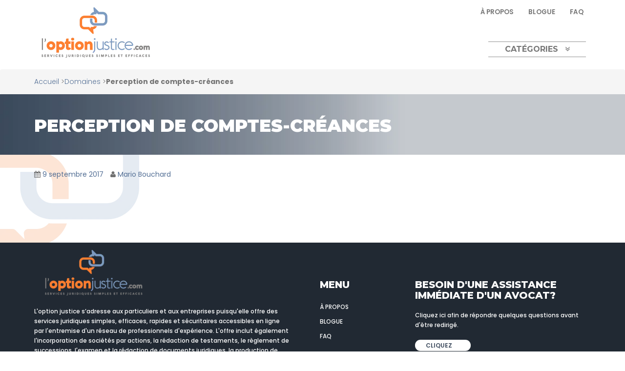

--- FILE ---
content_type: text/html; charset=UTF-8
request_url: https://www.loptionjustice.com/domaines/immobilier/perception-de-comptes-creances/
body_size: 10599
content:
<!DOCTYPE html><html lang="fr-FR"><head><meta charset="UTF-8" /><meta http-equiv="X-UA-Compatible" content="IE=edge"><meta name='viewport' content='width=device-width, initial-scale=1.0, maximum-scale=1.0, user-scalable=0' /><link rel="pingback" href="https://www.loptionjustice.com/xmlrpc.php" /><link rel="apple-touch-icon" sizes="180x180" href="https://www.loptionjustice.com/wp-content/themes/devicom_theme/images/favicons/apple-touch-icon.png"><link rel="icon" type="image/png" sizes="16x16" href="https://www.loptionjustice.com/wp-content/themes/devicom_theme/images/favicons/favicon-16x16.png"><link rel="manifest" href="https://www.loptionjustice.com/wp-content/themes/devicom_theme/images/favicons/manifest.json"><link rel="mask-icon" href="https://www.loptionjustice.com/wp-content/themes/devicom_theme/images/favicons/safari-pinned-tab.svg" color="#5bbad5"><meta name="theme-color" content="#ffffff"><meta name='robots' content='index, follow, max-image-preview:large, max-snippet:-1, max-video-preview:-1' /><style>img:is([sizes="auto" i], [sizes^="auto," i]) { contain-intrinsic-size: 3000px 1500px }</style> <script>window.HTGA4 = {"debug":false,"cookie_notice_enabled":null,"cookie_notice_cookie_key":"htga4_","cookie_notice_duration_type":null,"cookie_notice_duration_value":null,"cookie_notice_overlay_enabled":null,"should_auto_consent":true,"one_year_seconds":31536000};</script> <title>Perception de comptes-créances - Option Justice</title><link rel="canonical" href="https://www.loptionjustice.com/domaines/immobilier/perception-de-comptes-creances/" /><meta property="og:locale" content="fr_FR" /><meta property="og:type" content="article" /><meta property="og:title" content="Perception de comptes-créances - Option Justice" /><meta property="og:url" content="https://www.loptionjustice.com/domaines/immobilier/perception-de-comptes-creances/" /><meta property="og:site_name" content="Option Justice" /><meta property="article:modified_time" content="2017-10-02T14:03:52+00:00" /><meta name="twitter:card" content="summary_large_image" /> <script type="application/ld+json" class="yoast-schema-graph">{"@context":"https://schema.org","@graph":[{"@type":"WebPage","@id":"https://www.loptionjustice.com/domaines/immobilier/perception-de-comptes-creances/","url":"https://www.loptionjustice.com/domaines/immobilier/perception-de-comptes-creances/","name":"Perception de comptes-créances - Option Justice","isPartOf":{"@id":"https://www.loptionjustice.com/#website"},"datePublished":"2017-09-09T11:08:50+00:00","dateModified":"2017-10-02T14:03:52+00:00","breadcrumb":{"@id":"https://www.loptionjustice.com/domaines/immobilier/perception-de-comptes-creances/#breadcrumb"},"inLanguage":"fr-FR","potentialAction":[{"@type":"ReadAction","target":["https://www.loptionjustice.com/domaines/immobilier/perception-de-comptes-creances/"]}]},{"@type":"BreadcrumbList","@id":"https://www.loptionjustice.com/domaines/immobilier/perception-de-comptes-creances/#breadcrumb","itemListElement":[{"@type":"ListItem","position":1,"name":"Home","item":"https://www.loptionjustice.com/"},{"@type":"ListItem","position":2,"name":"Domaines","item":"https://www.loptionjustice.com/domaines/"},{"@type":"ListItem","position":3,"name":"IMMOBILIER &#038; DROIT DE LA CONSTRUCTION","item":"https://www.loptionjustice.com/domaines/immobilier/"},{"@type":"ListItem","position":4,"name":"Perception de comptes-créances"}]},{"@type":"WebSite","@id":"https://www.loptionjustice.com/#website","url":"https://www.loptionjustice.com/","name":"Option Justice","description":"Option Justice","publisher":{"@id":"https://www.loptionjustice.com/#organization"},"potentialAction":[{"@type":"SearchAction","target":{"@type":"EntryPoint","urlTemplate":"https://www.loptionjustice.com/?s={search_term_string}"},"query-input":{"@type":"PropertyValueSpecification","valueRequired":true,"valueName":"search_term_string"}}],"inLanguage":"fr-FR"},{"@type":"Organization","@id":"https://www.loptionjustice.com/#organization","name":"Option Justice","url":"https://www.loptionjustice.com/","logo":{"@type":"ImageObject","inLanguage":"fr-FR","@id":"https://www.loptionjustice.com/#/schema/logo/image/","url":"https://www.loptionjustice.com/wp-content/uploads/2017/07/logo.png","contentUrl":"https://www.loptionjustice.com/wp-content/uploads/2017/07/logo.png","width":236,"height":114,"caption":"Option Justice"},"image":{"@id":"https://www.loptionjustice.com/#/schema/logo/image/"}}]}</script> <link rel="alternate" type="application/rss+xml" title="Option Justice &raquo; Flux" href="https://www.loptionjustice.com/feed/" /> <script type="text/javascript">/*  */
window._wpemojiSettings = {"baseUrl":"https:\/\/s.w.org\/images\/core\/emoji\/16.0.1\/72x72\/","ext":".png","svgUrl":"https:\/\/s.w.org\/images\/core\/emoji\/16.0.1\/svg\/","svgExt":".svg","source":{"concatemoji":"https:\/\/www.loptionjustice.com\/wp-includes\/js\/wp-emoji-release.min.js?ver=6.8.3"}};
/*! This file is auto-generated */
!function(s,n){var o,i,e;function c(e){try{var t={supportTests:e,timestamp:(new Date).valueOf()};sessionStorage.setItem(o,JSON.stringify(t))}catch(e){}}function p(e,t,n){e.clearRect(0,0,e.canvas.width,e.canvas.height),e.fillText(t,0,0);var t=new Uint32Array(e.getImageData(0,0,e.canvas.width,e.canvas.height).data),a=(e.clearRect(0,0,e.canvas.width,e.canvas.height),e.fillText(n,0,0),new Uint32Array(e.getImageData(0,0,e.canvas.width,e.canvas.height).data));return t.every(function(e,t){return e===a[t]})}function u(e,t){e.clearRect(0,0,e.canvas.width,e.canvas.height),e.fillText(t,0,0);for(var n=e.getImageData(16,16,1,1),a=0;a<n.data.length;a++)if(0!==n.data[a])return!1;return!0}function f(e,t,n,a){switch(t){case"flag":return n(e,"\ud83c\udff3\ufe0f\u200d\u26a7\ufe0f","\ud83c\udff3\ufe0f\u200b\u26a7\ufe0f")?!1:!n(e,"\ud83c\udde8\ud83c\uddf6","\ud83c\udde8\u200b\ud83c\uddf6")&&!n(e,"\ud83c\udff4\udb40\udc67\udb40\udc62\udb40\udc65\udb40\udc6e\udb40\udc67\udb40\udc7f","\ud83c\udff4\u200b\udb40\udc67\u200b\udb40\udc62\u200b\udb40\udc65\u200b\udb40\udc6e\u200b\udb40\udc67\u200b\udb40\udc7f");case"emoji":return!a(e,"\ud83e\udedf")}return!1}function g(e,t,n,a){var r="undefined"!=typeof WorkerGlobalScope&&self instanceof WorkerGlobalScope?new OffscreenCanvas(300,150):s.createElement("canvas"),o=r.getContext("2d",{willReadFrequently:!0}),i=(o.textBaseline="top",o.font="600 32px Arial",{});return e.forEach(function(e){i[e]=t(o,e,n,a)}),i}function t(e){var t=s.createElement("script");t.src=e,t.defer=!0,s.head.appendChild(t)}"undefined"!=typeof Promise&&(o="wpEmojiSettingsSupports",i=["flag","emoji"],n.supports={everything:!0,everythingExceptFlag:!0},e=new Promise(function(e){s.addEventListener("DOMContentLoaded",e,{once:!0})}),new Promise(function(t){var n=function(){try{var e=JSON.parse(sessionStorage.getItem(o));if("object"==typeof e&&"number"==typeof e.timestamp&&(new Date).valueOf()<e.timestamp+604800&&"object"==typeof e.supportTests)return e.supportTests}catch(e){}return null}();if(!n){if("undefined"!=typeof Worker&&"undefined"!=typeof OffscreenCanvas&&"undefined"!=typeof URL&&URL.createObjectURL&&"undefined"!=typeof Blob)try{var e="postMessage("+g.toString()+"("+[JSON.stringify(i),f.toString(),p.toString(),u.toString()].join(",")+"));",a=new Blob([e],{type:"text/javascript"}),r=new Worker(URL.createObjectURL(a),{name:"wpTestEmojiSupports"});return void(r.onmessage=function(e){c(n=e.data),r.terminate(),t(n)})}catch(e){}c(n=g(i,f,p,u))}t(n)}).then(function(e){for(var t in e)n.supports[t]=e[t],n.supports.everything=n.supports.everything&&n.supports[t],"flag"!==t&&(n.supports.everythingExceptFlag=n.supports.everythingExceptFlag&&n.supports[t]);n.supports.everythingExceptFlag=n.supports.everythingExceptFlag&&!n.supports.flag,n.DOMReady=!1,n.readyCallback=function(){n.DOMReady=!0}}).then(function(){return e}).then(function(){var e;n.supports.everything||(n.readyCallback(),(e=n.source||{}).concatemoji?t(e.concatemoji):e.wpemoji&&e.twemoji&&(t(e.twemoji),t(e.wpemoji)))}))}((window,document),window._wpemojiSettings);
/*  */</script> <link rel='stylesheet' id='devicom-style-css' href='https://www.loptionjustice.com/wp-content/themes/devicom_theme/css/styles.css?ver=6.8.3' type='text/css' media='all' /><link rel='stylesheet' id='main-style-css' href='https://www.loptionjustice.com/wp-content/themes/theme_optionjustice/css/styles.css?ver=6.8.3' type='text/css' media='all' /><style id='wp-emoji-styles-inline-css' type='text/css'>img.wp-smiley, img.emoji {
		display: inline !important;
		border: none !important;
		box-shadow: none !important;
		height: 1em !important;
		width: 1em !important;
		margin: 0 0.07em !important;
		vertical-align: -0.1em !important;
		background: none !important;
		padding: 0 !important;
	}</style><link rel='stylesheet' id='wp-block-library-css' href='https://www.loptionjustice.com/wp-includes/css/dist/block-library/style.min.css?ver=6.8.3' type='text/css' media='all' /><style id='classic-theme-styles-inline-css' type='text/css'>/*! This file is auto-generated */
.wp-block-button__link{color:#fff;background-color:#32373c;border-radius:9999px;box-shadow:none;text-decoration:none;padding:calc(.667em + 2px) calc(1.333em + 2px);font-size:1.125em}.wp-block-file__button{background:#32373c;color:#fff;text-decoration:none}</style><style id='global-styles-inline-css' type='text/css'>:root{--wp--preset--aspect-ratio--square: 1;--wp--preset--aspect-ratio--4-3: 4/3;--wp--preset--aspect-ratio--3-4: 3/4;--wp--preset--aspect-ratio--3-2: 3/2;--wp--preset--aspect-ratio--2-3: 2/3;--wp--preset--aspect-ratio--16-9: 16/9;--wp--preset--aspect-ratio--9-16: 9/16;--wp--preset--color--black: #000000;--wp--preset--color--cyan-bluish-gray: #abb8c3;--wp--preset--color--white: #ffffff;--wp--preset--color--pale-pink: #f78da7;--wp--preset--color--vivid-red: #cf2e2e;--wp--preset--color--luminous-vivid-orange: #ff6900;--wp--preset--color--luminous-vivid-amber: #fcb900;--wp--preset--color--light-green-cyan: #7bdcb5;--wp--preset--color--vivid-green-cyan: #00d084;--wp--preset--color--pale-cyan-blue: #8ed1fc;--wp--preset--color--vivid-cyan-blue: #0693e3;--wp--preset--color--vivid-purple: #9b51e0;--wp--preset--gradient--vivid-cyan-blue-to-vivid-purple: linear-gradient(135deg,rgba(6,147,227,1) 0%,rgb(155,81,224) 100%);--wp--preset--gradient--light-green-cyan-to-vivid-green-cyan: linear-gradient(135deg,rgb(122,220,180) 0%,rgb(0,208,130) 100%);--wp--preset--gradient--luminous-vivid-amber-to-luminous-vivid-orange: linear-gradient(135deg,rgba(252,185,0,1) 0%,rgba(255,105,0,1) 100%);--wp--preset--gradient--luminous-vivid-orange-to-vivid-red: linear-gradient(135deg,rgba(255,105,0,1) 0%,rgb(207,46,46) 100%);--wp--preset--gradient--very-light-gray-to-cyan-bluish-gray: linear-gradient(135deg,rgb(238,238,238) 0%,rgb(169,184,195) 100%);--wp--preset--gradient--cool-to-warm-spectrum: linear-gradient(135deg,rgb(74,234,220) 0%,rgb(151,120,209) 20%,rgb(207,42,186) 40%,rgb(238,44,130) 60%,rgb(251,105,98) 80%,rgb(254,248,76) 100%);--wp--preset--gradient--blush-light-purple: linear-gradient(135deg,rgb(255,206,236) 0%,rgb(152,150,240) 100%);--wp--preset--gradient--blush-bordeaux: linear-gradient(135deg,rgb(254,205,165) 0%,rgb(254,45,45) 50%,rgb(107,0,62) 100%);--wp--preset--gradient--luminous-dusk: linear-gradient(135deg,rgb(255,203,112) 0%,rgb(199,81,192) 50%,rgb(65,88,208) 100%);--wp--preset--gradient--pale-ocean: linear-gradient(135deg,rgb(255,245,203) 0%,rgb(182,227,212) 50%,rgb(51,167,181) 100%);--wp--preset--gradient--electric-grass: linear-gradient(135deg,rgb(202,248,128) 0%,rgb(113,206,126) 100%);--wp--preset--gradient--midnight: linear-gradient(135deg,rgb(2,3,129) 0%,rgb(40,116,252) 100%);--wp--preset--font-size--small: 13px;--wp--preset--font-size--medium: 20px;--wp--preset--font-size--large: 36px;--wp--preset--font-size--x-large: 42px;--wp--preset--spacing--20: 0.44rem;--wp--preset--spacing--30: 0.67rem;--wp--preset--spacing--40: 1rem;--wp--preset--spacing--50: 1.5rem;--wp--preset--spacing--60: 2.25rem;--wp--preset--spacing--70: 3.38rem;--wp--preset--spacing--80: 5.06rem;--wp--preset--shadow--natural: 6px 6px 9px rgba(0, 0, 0, 0.2);--wp--preset--shadow--deep: 12px 12px 50px rgba(0, 0, 0, 0.4);--wp--preset--shadow--sharp: 6px 6px 0px rgba(0, 0, 0, 0.2);--wp--preset--shadow--outlined: 6px 6px 0px -3px rgba(255, 255, 255, 1), 6px 6px rgba(0, 0, 0, 1);--wp--preset--shadow--crisp: 6px 6px 0px rgba(0, 0, 0, 1);}:where(.is-layout-flex){gap: 0.5em;}:where(.is-layout-grid){gap: 0.5em;}body .is-layout-flex{display: flex;}.is-layout-flex{flex-wrap: wrap;align-items: center;}.is-layout-flex > :is(*, div){margin: 0;}body .is-layout-grid{display: grid;}.is-layout-grid > :is(*, div){margin: 0;}:where(.wp-block-columns.is-layout-flex){gap: 2em;}:where(.wp-block-columns.is-layout-grid){gap: 2em;}:where(.wp-block-post-template.is-layout-flex){gap: 1.25em;}:where(.wp-block-post-template.is-layout-grid){gap: 1.25em;}.has-black-color{color: var(--wp--preset--color--black) !important;}.has-cyan-bluish-gray-color{color: var(--wp--preset--color--cyan-bluish-gray) !important;}.has-white-color{color: var(--wp--preset--color--white) !important;}.has-pale-pink-color{color: var(--wp--preset--color--pale-pink) !important;}.has-vivid-red-color{color: var(--wp--preset--color--vivid-red) !important;}.has-luminous-vivid-orange-color{color: var(--wp--preset--color--luminous-vivid-orange) !important;}.has-luminous-vivid-amber-color{color: var(--wp--preset--color--luminous-vivid-amber) !important;}.has-light-green-cyan-color{color: var(--wp--preset--color--light-green-cyan) !important;}.has-vivid-green-cyan-color{color: var(--wp--preset--color--vivid-green-cyan) !important;}.has-pale-cyan-blue-color{color: var(--wp--preset--color--pale-cyan-blue) !important;}.has-vivid-cyan-blue-color{color: var(--wp--preset--color--vivid-cyan-blue) !important;}.has-vivid-purple-color{color: var(--wp--preset--color--vivid-purple) !important;}.has-black-background-color{background-color: var(--wp--preset--color--black) !important;}.has-cyan-bluish-gray-background-color{background-color: var(--wp--preset--color--cyan-bluish-gray) !important;}.has-white-background-color{background-color: var(--wp--preset--color--white) !important;}.has-pale-pink-background-color{background-color: var(--wp--preset--color--pale-pink) !important;}.has-vivid-red-background-color{background-color: var(--wp--preset--color--vivid-red) !important;}.has-luminous-vivid-orange-background-color{background-color: var(--wp--preset--color--luminous-vivid-orange) !important;}.has-luminous-vivid-amber-background-color{background-color: var(--wp--preset--color--luminous-vivid-amber) !important;}.has-light-green-cyan-background-color{background-color: var(--wp--preset--color--light-green-cyan) !important;}.has-vivid-green-cyan-background-color{background-color: var(--wp--preset--color--vivid-green-cyan) !important;}.has-pale-cyan-blue-background-color{background-color: var(--wp--preset--color--pale-cyan-blue) !important;}.has-vivid-cyan-blue-background-color{background-color: var(--wp--preset--color--vivid-cyan-blue) !important;}.has-vivid-purple-background-color{background-color: var(--wp--preset--color--vivid-purple) !important;}.has-black-border-color{border-color: var(--wp--preset--color--black) !important;}.has-cyan-bluish-gray-border-color{border-color: var(--wp--preset--color--cyan-bluish-gray) !important;}.has-white-border-color{border-color: var(--wp--preset--color--white) !important;}.has-pale-pink-border-color{border-color: var(--wp--preset--color--pale-pink) !important;}.has-vivid-red-border-color{border-color: var(--wp--preset--color--vivid-red) !important;}.has-luminous-vivid-orange-border-color{border-color: var(--wp--preset--color--luminous-vivid-orange) !important;}.has-luminous-vivid-amber-border-color{border-color: var(--wp--preset--color--luminous-vivid-amber) !important;}.has-light-green-cyan-border-color{border-color: var(--wp--preset--color--light-green-cyan) !important;}.has-vivid-green-cyan-border-color{border-color: var(--wp--preset--color--vivid-green-cyan) !important;}.has-pale-cyan-blue-border-color{border-color: var(--wp--preset--color--pale-cyan-blue) !important;}.has-vivid-cyan-blue-border-color{border-color: var(--wp--preset--color--vivid-cyan-blue) !important;}.has-vivid-purple-border-color{border-color: var(--wp--preset--color--vivid-purple) !important;}.has-vivid-cyan-blue-to-vivid-purple-gradient-background{background: var(--wp--preset--gradient--vivid-cyan-blue-to-vivid-purple) !important;}.has-light-green-cyan-to-vivid-green-cyan-gradient-background{background: var(--wp--preset--gradient--light-green-cyan-to-vivid-green-cyan) !important;}.has-luminous-vivid-amber-to-luminous-vivid-orange-gradient-background{background: var(--wp--preset--gradient--luminous-vivid-amber-to-luminous-vivid-orange) !important;}.has-luminous-vivid-orange-to-vivid-red-gradient-background{background: var(--wp--preset--gradient--luminous-vivid-orange-to-vivid-red) !important;}.has-very-light-gray-to-cyan-bluish-gray-gradient-background{background: var(--wp--preset--gradient--very-light-gray-to-cyan-bluish-gray) !important;}.has-cool-to-warm-spectrum-gradient-background{background: var(--wp--preset--gradient--cool-to-warm-spectrum) !important;}.has-blush-light-purple-gradient-background{background: var(--wp--preset--gradient--blush-light-purple) !important;}.has-blush-bordeaux-gradient-background{background: var(--wp--preset--gradient--blush-bordeaux) !important;}.has-luminous-dusk-gradient-background{background: var(--wp--preset--gradient--luminous-dusk) !important;}.has-pale-ocean-gradient-background{background: var(--wp--preset--gradient--pale-ocean) !important;}.has-electric-grass-gradient-background{background: var(--wp--preset--gradient--electric-grass) !important;}.has-midnight-gradient-background{background: var(--wp--preset--gradient--midnight) !important;}.has-small-font-size{font-size: var(--wp--preset--font-size--small) !important;}.has-medium-font-size{font-size: var(--wp--preset--font-size--medium) !important;}.has-large-font-size{font-size: var(--wp--preset--font-size--large) !important;}.has-x-large-font-size{font-size: var(--wp--preset--font-size--x-large) !important;}
:where(.wp-block-post-template.is-layout-flex){gap: 1.25em;}:where(.wp-block-post-template.is-layout-grid){gap: 1.25em;}
:where(.wp-block-columns.is-layout-flex){gap: 2em;}:where(.wp-block-columns.is-layout-grid){gap: 2em;}
:root :where(.wp-block-pullquote){font-size: 1.5em;line-height: 1.6;}</style><link rel='stylesheet' id='fontawesome-css' href='http:////maxcdn.bootstrapcdn.com/font-awesome/4.3.0/css/font-awesome.min.css?ver=6.8.3' type='text/css' media='all' /><link rel='stylesheet' id='sib-front-css-css' href='https://www.loptionjustice.com/wp-content/plugins/mailin/css/mailin-front.css?ver=6.8.3' type='text/css' media='all' /> <script type="text/javascript" src="https://www.loptionjustice.com/wp-includes/js/jquery/jquery.min.js?ver=3.7.1" id="jquery-core-js"></script> <script type="text/javascript" src="https://www.loptionjustice.com/wp-includes/js/jquery/jquery-migrate.min.js?ver=3.4.1" id="jquery-migrate-js"></script> <script type="text/javascript" id="sib-front-js-js-extra">/*  */
var sibErrMsg = {"invalidMail":"Veuillez entrer une adresse e-mail valide.","requiredField":"Veuillez compl\u00e9ter les champs obligatoires.","invalidDateFormat":"Veuillez entrer une date valide.","invalidSMSFormat":"Veuillez entrer une num\u00e9ro de t\u00e9l\u00e9phone valide."};
var ajax_sib_front_object = {"ajax_url":"https:\/\/www.loptionjustice.com\/wp-admin\/admin-ajax.php","ajax_nonce":"9aed5f5694","flag_url":"https:\/\/www.loptionjustice.com\/wp-content\/plugins\/mailin\/img\/flags\/"};
/*  */</script> <script type="text/javascript" src="https://www.loptionjustice.com/wp-content/plugins/mailin/js/mailin-front.js?ver=1759436594" id="sib-front-js-js"></script> <link rel="https://api.w.org/" href="https://www.loptionjustice.com/wp-json/" /><link rel="EditURI" type="application/rsd+xml" title="RSD" href="https://www.loptionjustice.com/xmlrpc.php?rsd" /><meta name="generator" content="WordPress 6.8.3" /><link rel='shortlink' href='https://www.loptionjustice.com/?p=252' /><link rel="alternate" title="oEmbed (JSON)" type="application/json+oembed" href="https://www.loptionjustice.com/wp-json/oembed/1.0/embed?url=https%3A%2F%2Fwww.loptionjustice.com%2Fdomaines%2Fimmobilier%2Fperception-de-comptes-creances%2F" /><link rel="alternate" title="oEmbed (XML)" type="text/xml+oembed" href="https://www.loptionjustice.com/wp-json/oembed/1.0/embed?url=https%3A%2F%2Fwww.loptionjustice.com%2Fdomaines%2Fimmobilier%2Fperception-de-comptes-creances%2F&#038;format=xml" />  <script>window.dataLayer = window.dataLayer || [];
			function gtag() { dataLayer.push(arguments); }

			// Default: deny all tracking
			gtag('consent', 'default', {
				'ad_storage': 'denied',
				'analytics_storage': 'denied',
				'ad_user_data': 'denied',
				'ad_personalization': 'denied'
			});

			// Load gtag script early; update permissions after consent
			(function() {
				const script = document.createElement('script');
				script.async = true;
				script.src = `https://www.googletagmanager.com/gtag/js?id=G-C702RD6VDC`;
				document.head.appendChild(script);
			})();

			gtag('js', new Date());
			gtag('config', 'G-C702RD6VDC');</script>  <script async src="https://www.googletagmanager.com/gtag/js?id=UA-112092095-1"></script> <script>window.dataLayer = window.dataLayer || [];
    function gtag(){dataLayer.push(arguments);}
    gtag('js', new Date());

    gtag('config', 'UA-112092095-1');</script> </head><body><header><div class="container"><div class="navbar-wrapper"><nav class="navbar navbar-default"><div class="navbar-header"> <button type="button" class="navbar-toggle collapsed" data-toggle="collapse" data-target="#menu_principal" aria-expanded="false"> <span class="sr-only">Toggle navigation</span> <span class="icon-bar"></span> <span class="icon-bar"></span> <span class="icon-bar"></span> </button><div class="logo-header"> <a href="https://www.loptionjustice.com/" class="navbar-brand" rel="home" itemprop="url"><img width="236" height="114" src="https://www.loptionjustice.com/wp-content/uploads/2017/07/logo.png" class="custom-logo" alt="" decoding="async" /></a></div></div><div id="menu_principal" class="collapse navbar-collapse"><ul id="menu-menu-principal" class="nav navbar-nav navbar-right"><li id="menu-item-19" class="menu-item menu-item-type-post_type menu-item-object-page menu-item-19"><a href="https://www.loptionjustice.com/a-propos/">À propos</a></li><li id="menu-item-18" class="menu-item menu-item-type-post_type menu-item-object-page current_page_parent menu-item-18"><a href="https://www.loptionjustice.com/blogue/">Blogue</a></li><li id="menu-item-17" class="menu-item menu-item-type-post_type menu-item-object-page menu-item-17"><a href="https://www.loptionjustice.com/faq/">FAQ</a></li></ul></div><div class="collapse navbar-collapse" id="navbar-collapse-1"><ul class="nav navbar-nav navbar-right"><li> <a href="?page=home" class="categories_domaine">Catégories<i class="fa fa-angle-double-right" aria-hidden="true"></i></a><ul class="submenu categoriesmenu"><li><form action="https://www.loptionjustice.com/" method="post"> <input type="hidden" name="domain" value="separation_divorce_droit_familial"> <input id="url_commencer" type="submit" value="SÉPARATION &#038; DIVORCE / DROIT FAMILIAL" /></form></li><li><form action="https://www.loptionjustice.com/" method="post"> <input type="hidden" name="domain" value="droit_criminel_et_constat_d_infraction"> <input id="url_commencer" type="submit" value="DROIT CRIMINEL &#038; CONSTAT D&rsquo;INFRACTION" /></form></li><li><form action="https://www.loptionjustice.com/" method="post"> <input type="hidden" name="domain" value="entreprise_et_affaires"> <input id="url_commencer" type="submit" value="ENTREPRISE &#038; AFFAIRES" /></form></li><li><form action="https://www.loptionjustice.com/" method="post"> <input type="hidden" name="domain" value="travail"> <input id="url_commencer" type="submit" value="TRAVAIL" /></form></li><li><form action="https://www.loptionjustice.com/" method="post"> <input type="hidden" name="domain" value="deces_et_testament"> <input id="url_commencer" type="submit" value="DÉCÈS &#038; TESTAMENT" /></form></li><li><form action="https://www.loptionjustice.com/" method="post"> <input type="hidden" name="domain" value="trouble_de_voisinage"> <input id="url_commencer" type="submit" value="TROUBLE DE VOISINAGE" /></form></li><li><form action="https://www.loptionjustice.com/" method="post"> <input type="hidden" name="domain" value="immobilier_et_droit_de_la_construction"> <input id="url_commencer" type="submit" value="IMMOBILIER &#038; DROIT DE LA CONSTRUCTION" /></form></li><li><form action="https://www.loptionjustice.com/" method="post"> <input type="hidden" name="domain" value="administratif_cnesst_saaq_chomage_ivac_permis"> <input id="url_commencer" type="submit" value="ADMINISTRATIF-CNESST, SAAQ, CHÔMAGE, IVAC, PERMIS&#8230;" /></form></li><li><form action="https://www.loptionjustice.com/" method="post"> <input type="hidden" name="domain" value="civil"> <input id="url_commencer" type="submit" value="CIVIL" /></form></li><li><form action="https://www.loptionjustice.com/" method="post"> <input type="hidden" name="domain" value="assurance"> <input id="url_commencer" type="submit" value="Assurance" /></form></li><li><form action="https://www.loptionjustice.com/" method="post"> <input type="hidden" name="domain" value="obligations_et_contrats"> <input id="url_commencer" type="submit" value="Obligations &#038; contrats" /></form></li><li><form action="https://www.loptionjustice.com/" method="post"> <input type="hidden" name="domain" value="perception_de_comptes"> <input id="url_commencer" type="submit" value="Perception de comptes" /></form></li><li><form action="https://www.loptionjustice.com/" method="post"> <input type="hidden" name="domain" value="service_d_aide_a_la_preparation_d_un_dossier_aux_petites_creances"> <input id="url_commencer" type="submit" value="Service d&rsquo;aide à la préparation d&rsquo;un dossier aux petites créances" /></form></li><li><form action="https://www.loptionjustice.com/" method="post"> <input type="hidden" name="domain" value="recours_collectif"> <input id="url_commencer" type="submit" value="Recours collectif" /></form></li></ul></li></ul></div></nav></div></div></header><div id="primary" class="content-area"><main id="main" class="site-main" role="main"><section class="breadcrumb"><div class="container"><div class="row"><div class="col-md-12"><ul id="breadcrumbs" class="breadcrumbs"><li class="item-home"><a class="bread-link bread-home" href="https://www.loptionjustice.com" title="Accueil">Accueil</a></li><li class="separator separator-home"> &gt;</li><li class="item-cat item-custom-post-type-domaines"><a class="bread-cat bread-custom-post-type-domaines" href="https://www.loptionjustice.com/domaines/" title="Domaines">Domaines</a></li><li class="separator"> &gt;</li><li class="item-current item-252"><strong class="bread-current bread-252" title="Perception de comptes-créances">Perception de comptes-créances</strong></li></ul></div></div></div></section><section class="title"><div class="container"><div class="row"><div class="col-md-12"><h1 class="entry-title ">Perception de comptes-créances</h1></div></div></div></section><section class="page"><div class="container"><div class="row"><div class="col-md-12"><div class="post-inner-content"><article id="post-252" class="post-252 domaines type-domaines status-publish hentry"><div class="post-inner-content"><div class="entry-meta"> <span class="posted-on"><i class="fa fa-calendar"></i> <a href="https://www.loptionjustice.com/domaines/immobilier/perception-de-comptes-creances/" rel="bookmark"><time class="entry-date published" datetime="2017-09-09T07:08:50-04:00">9 septembre 2017</time><time class="updated" datetime="2017-10-02T10:03:52-04:00">2 octobre 2017</time></a></span><span class="byline"> <i class="fa fa-user"></i> <span class="author vcard"><a class="url fn n" href="https://www.loptionjustice.com/author/mario/">Mario Bouchard</a></span></span></div><div class="entry-content"></div><footer class="entry-meta"></footer></div></article></div></div></div></div></div></section></main><footer><div class="container"><div class="row"><div class="col-md-6"><div class="logo"> <a href="https://www.loptionjustice.com/" class="navbar-brand" rel="home" itemprop="url"><img width="236" height="114" src="https://www.loptionjustice.com/wp-content/uploads/2017/07/logo.png" class="custom-logo" alt="" decoding="async" loading="lazy" /></a></div><p class="footer-col1">L'option justice s’adresse aux particuliers et aux entreprises puisqu'elle offre des services juridiques simples, efficaces, rapides et sécuritaires accessibles en ligne par l'entremise d'un réseau de professionnels d'expérience. L'offre inclut également l'incorporation de sociétés par actions, la rédaction de testaments, le règlement de successions, l'examen et la rédaction de documents juridiques, la production de déclarations fiscales (impôts) et des services comptabilité.
Copyright © 2023</p></div><div class="col-md-2 col-sm-4"><div class="menu"><h3>Menu</h3><div class="collapse navbar-collapse navbar-ex1-collapse"><ul id="menu-menu-principal-1" class="nav navbar-nav"><li class="menu-item menu-item-type-post_type menu-item-object-page menu-item-19"><a title="À propos" href="https://www.loptionjustice.com/a-propos/">À propos</a></li><li class="menu-item menu-item-type-post_type menu-item-object-page current_page_parent menu-item-18"><a title="Blogue" href="https://www.loptionjustice.com/blogue/">Blogue</a></li><li class="menu-item menu-item-type-post_type menu-item-object-page menu-item-17"><a title="FAQ" href="https://www.loptionjustice.com/faq/">FAQ</a></li></ul></div></div></div><div class="col-md-4 col-sm-4"><div class="assistance"><h3>Besoin d'une assistance immédiate d'un avocat?</h3><p>Cliquez ici afin de répondre quelques questions avant d'être redirigé.</p> <a href="https://www.loptionjustice.com/" class="bouton-footer">Cliquez ici</a><br /><div class="collapse navbar-collapse navbar-ex1-collapse"><ul id="menu-social" class="nav navbar-nav"><li id="menu-item-101" class="menu-item menu-item-type-custom menu-item-object-custom menu-item-101"><a title="Facebook" href="http://www.facebook.com">Facebook</a></li><li id="menu-item-102" class="menu-item menu-item-type-custom menu-item-object-custom menu-item-102"><a title="Twitter" href="http://www.twitter.com">Twitter</a></li><li id="menu-item-103" class="menu-item menu-item-type-custom menu-item-object-custom menu-item-103"><a title="Youtube" href="http://www.youtube.com">Youtube</a></li><li id="menu-item-104" class="menu-item menu-item-type-custom menu-item-object-custom menu-item-104"><a title="Linkedin" href="http://www.linkedin.com">Linkedin</a></li></ul></div></div></div></div></div></footer> <script type="text/javascript">jQuery( document ).ready( function( $ ){
      if ( $( window ).width() >= 767 ){
        $( '.navbar-nav > li.menu-item > a' ).click( function(){
            if( $( this ).attr('target') !== '_blank' ){
                window.location = $( this ).attr( 'href' );
            }else{
                var win = window.open($( this ).attr( 'href' ), '_blank');
                win.focus();
            }
        });
      }
    });</script> <script type="speculationrules">{"prefetch":[{"source":"document","where":{"and":[{"href_matches":"\/*"},{"not":{"href_matches":["\/wp-*.php","\/wp-admin\/*","\/wp-content\/uploads\/*","\/wp-content\/*","\/wp-content\/plugins\/*","\/wp-content\/themes\/theme_optionjustice\/*","\/wp-content\/themes\/devicom_theme\/*","\/*\\?(.+)"]}},{"not":{"selector_matches":"a[rel~=\"nofollow\"]"}},{"not":{"selector_matches":".no-prefetch, .no-prefetch a"}}]},"eagerness":"conservative"}]}</script> <script>const DEBUG = window.HTGA4 && window.HTGA4.debug;
			
			window.htga4_update_consent = function(consent) {
				gtag('consent', 'update', {
					'ad_storage': consent === 'yes' ? 'granted' : 'denied',
					'analytics_storage': consent === 'yes' ? 'granted' : 'denied',
					'ad_user_data': consent === 'yes' ? 'granted' : 'denied',
					'ad_personalization': consent === 'yes' ? 'granted' : 'denied'
				});
			};

			// Helper function to get cookie value
			function getCookie(name) {
				const value = `; ${document.cookie}`;
				const parts = value.split(`; ${name}=`);
				if (parts.length === 2) return parts.pop().split(';').shift();
				return null;
			}

			function log(...args) {
				if (DEBUG) console.log(...args);
			}

			function initConsentFlow() {
				log("Starting consent flow");

				// Check if HTGA4 config is available
				if (typeof window.HTGA4 === 'undefined') {
					log("HTGA4 config not available");
					return;
				}

				// If user should get automatic consent (notice disabled or non-EU user with EU-only setting)
				if (window.HTGA4.should_auto_consent) {
					log("Auto consent granted → always track");
					if (typeof window.htga4_update_consent === 'function') {
						window.htga4_update_consent('yes');
					}
					return;
				}

				// Check if user has already given consent
				const storedConsent = getCookie(window.HTGA4.cookie_notice_cookie_key);
				if (storedConsent === 'yes' || storedConsent === 'no') {
					log("Using stored consent:", storedConsent);
					if (typeof window.htga4_update_consent === 'function') {
						window.htga4_update_consent(storedConsent);
					}
				} else {
					log("No stored consent found");
					// Cookie notice will handle showing the consent request
					// PHP side determines if notice should be shown based on region/settings
				}
			}

			initConsentFlow();</script> <script type="text/javascript" src="https://www.loptionjustice.com/wp-content/themes/devicom_theme/js/scripts.min.js" id="devicom-script-js"></script> <script type="text/javascript" src="https://www.loptionjustice.com/wp-content/themes/theme_optionjustice/js/scripts.min.js" id="main-script-js"></script> </body></html>

--- FILE ---
content_type: text/css
request_url: https://www.loptionjustice.com/wp-content/themes/theme_optionjustice/css/styles.css?ver=6.8.3
body_size: 4132
content:
@import url("https://fonts.googleapis.com/css?family=Montserrat:300,400,500,600,700,800,900|Poppins:100,200,300,400,500,600,700,800,900");body{font-family:"Poppins",sans-serif;color:#717171}body.is-loading *,body.is-loading *:after,body.is-loading *:before{-moz-transition:none !important;-webkit-transition:none !important;-o-transition:none !important;transition:none !important;-moz-animation:none !important;-webkit-animation:none !important;-o-animation:none !important;animation:none !important}a{-webkit-transition:all 0.5s;-o-transition:all 0.5s;-moz-transition:all 0.5s;transition:all 0.5s}a,a:hover,a:focus,a:active,a.active{color:#526e94;outline:none;text-decoration:none}h1,h2,h3,h4,h5,h6{font-family:"Montserrat",sans-serif}.btn:hover,.btn:active,.btn:focus{-webkit-transition:all 0.5s;-o-transition:all 0.5s;-moz-transition:all 0.5s;transition:all 0.5s}body .container{overflow:visible}.container{overflow:hidden}.navbar{min-height:123px !important}.slider{background:no-repeat right;-moz-background-size:cover;background-size:cover;padding-bottom:50px}.slider h1{color:#fff;font-weight:900;text-transform:uppercase}.slider h2{margin-top:50px;color:#ff7e2e;font-weight:900;text-transform:uppercase}.slider p{color:#fff;font-size:11pt;line-height:20pt;margin-top:20px;margin-bottom:20px}.slider a{color:#3d4b5e;font-weight:600;font-size:10pt;text-transform:uppercase;background-color:#fff;padding:11px 30px;margin-bottom:40px;-webkit-border-radius:35px;-moz-border-radius:35px;border-radius:35px;display:block;width:33%;margin-top:27px;text-align:center}.slider a:hover{background:#ff7e2e;color:#fff}.domaine_description{display:none}.apropos img{margin-top:14px;float:right}.apropos h2{text-transform:uppercase;text-align:center;font-weight:900;margin-top:40px;color:#212933}.apropos p,.apropos li{font-size:12pt;font-weight:300;color:#717171}.apropos p{margin-top:14px}.apropos ul{list-style-type:none;list-style-image:url("../images/bullet.png");padding:0px 15px;margin-bottom:40px}.apropos ul li{line-height:20pt}.droits{background:#edf0f3 url("../images/bulles.png") left bottom no-repeat;padding-bottom:70px}.droits .container-droit{background-color:#fff;padding:20px 20px 30px 20px;position:relative}.droits .container-droit a.btn-droit,.droits .container-droit input.btn-droit{color:#fff;font-weight:600;font-size:10pt;text-transform:uppercase;background-color:#3d4b5e;padding:10px 20px;margin-bottom:40px;-webkit-border-radius:35px;-moz-border-radius:35px;border-radius:35px;text-align:center;display:block;width:29%;margin:auto;margin-top:27px;border:none}.droits .container-droit a.btn-droit:hover,.droits .container-droit input.btn-droit:hover{background:#ff7e2e;color:#fff}.droits .container-droit .triangle{width:0px;height:0;border-style:solid;border-width:0 30px 30px 0;position:absolute;top:-20px;left:814px;border-color:transparent #3d4b5e transparent transparent}.droits .container-droit h4{color:#ff7e2e;font-weight:600;text-transform:uppercase;font-size:10pt;margin:0px 0px 10px 0px}.droits .container-droit h3{color:#212933;font-weight:600;margin:0 0 30px}.droits .container-droit p{font-size:12pt;font-weight:300;color:#717171;line-height:20pt}.droits .container-droit p img{margin-bottom:30px}.droits .bottom{margin-top:90px}.droits .boite1{width:100%;-webkit-border-radius:10px 10px 10px 10px;-moz-border-radius:10px 10px 10px 10px;border-radius:10px 10px 10px 10px;padding:3px 20px;text-align:center;height:195px;background:#3d4b5e url("../images/icone2.png") bottom right 5% no-repeat}.droits .boite1 h5{color:#fff;font-weight:600;margin-top:-15px;margin-bottom:40px}.droits .boite1 h5:after{content:url("../images/lignes.png");position:absolute;top:80px;right:111px}.droits .boite1 .numberCircle{-webkit-border-radius:50%;-moz-border-radius:50%;border-radius:50%;behavior:url(PIE.htc);width:70px;height:70px;padding:14px;background:#3d4b5e;border:3px solid #fff;font:32px "Montserrat",sans-serif;color:#fff;text-align:center;font-weight:900;position:relative;bottom:35px;left:66px}.droits .boite1 p{margin-top:5px;color:#fff;font-size:8pt;font-weight:300;line-height:13pt}.droits .boite2{width:100%;-webkit-border-radius:10px 10px 10px 10px;-moz-border-radius:10px 10px 10px 10px;border-radius:10px 10px 10px 10px;padding:3px 20px;text-align:center;height:195px;background:#212933 url("../images/icone1.png") bottom right 5% no-repeat}.droits .boite2 h5{color:#fff;font-weight:600;margin-top:-15px;margin-bottom:40px}.droits .boite2 h5:after{content:url("../images/lignes.png");position:absolute;top:95px;right:111px}.droits .boite2 .numberCircle{-webkit-border-radius:50%;-moz-border-radius:50%;font:32px "Montserrat",sans-serif;border-radius:50%;behavior:url(PIE.htc);width:70px;height:70px;padding:14px;background:#212933;border:3px solid #fff;color:#fff;text-align:center;font-size:32px;font-weight:900;position:relative;bottom:35px;left:66px}.droits .boite2 p{margin-top:5px;color:#fff;font-size:8pt;font-weight:300;line-height:13pt}.droits .boite3{width:100%;-webkit-border-radius:10px 10px 10px 10px;-moz-border-radius:10px 10px 10px 10px;border-radius:10px 10px 10px 10px;padding:3px 20px;text-align:center;height:195px;background:#526e94 url("../images/icone3.png") bottom right 5% no-repeat}.droits .boite3 h5{color:#fff;font-weight:600;margin-top:-15px;margin-bottom:40px}.droits .boite3 h5:after{content:url("../images/lignes.png");position:absolute;top:80px;right:111px}.droits .boite3 .numberCircle{-webkit-border-radius:50%;-moz-border-radius:50%;font:32px "Montserrat",sans-serif;border-radius:50%;behavior:url(PIE.htc);width:70px;height:70px;padding:14px;background:#526e94;border:3px solid #fff;color:#fff;text-align:center;font-size:32px;font-weight:900;position:relative;bottom:35px;left:66px}.droits .boite3 p{margin-top:5px;color:#fff;font-size:8pt;font-weight:300;line-height:13pt}.droits h2{text-transform:uppercase;font-weight:900;margin-bottom:30px;margin-top:50px;color:#212933}.droits h3.categorie-titre{border-bottom:1px solid #717171;text-transform:uppercase;font-size:12pt;padding-bottom:10px;margin-bottom:20px;font-weight:500}.droits h3.categorie-titre:after{display:block;content:"";width:70px;height:2px;position:absolute;left:49px;top:46px;background:#212933;-moz-transform:translateX(-50%);-ms-transform:translateX(-50%);-webkit-transform:translateX(-50%);-o-transform:translateX(-50%);transform:translateX(-50%)}.droits ul{list-style-type:none;padding:0px;margin-bottom:40px}.droits ul li{line-height:20pt;border-bottom:1px solid #717171;font-size:10pt;padding:6px 0px}.droits ul li:last-child{border-bottom:0px}.droits ul li ul.domaine-menu li a{font-weight:300;padding-left:10px;display:inline-block}.droits ul li ul.domaine-menu li ul li a{text-transform:none;padding-left:20px;font-size:10pt;opacity:0.8}.droits ul li a{color:#717171;font-weight:600;font-size:9.5pt;text-transform:uppercase}.droits ul li a:focus{color:#ff7e2e}.droits ul li a:hover{color:#ff7e2e}.fonctionnement{padding-bottom:40px}.fonctionnement .boite1{width:100%;-webkit-border-radius:10px 10px 10px 10px;-moz-border-radius:10px 10px 10px 10px;border-radius:10px 10px 10px 10px;padding:3px 20px;text-align:center;height:268px;background:#3d4b5e url("../images/icone2.png") bottom right 5% no-repeat}.fonctionnement .boite1 h5{color:#fff;font-weight:600;margin-top:-15px;margin-bottom:40px;font-size:16pt}.fonctionnement .boite1 h5:after{content:url("../images/lignes.png");position:absolute;top:75px;right:170px}.fonctionnement .boite1 .numberCircle{-webkit-border-radius:50%;-moz-border-radius:50%;border-radius:50%;behavior:url(PIE.htc);width:70px;height:70px;padding:14px;background:#3d4b5e;border:3px solid #fff;color:#fff;text-align:center;font:32px "Montserrat",sans-serif;font-weight:900;position:relative;bottom:35px;left:125px}.fonctionnement .boite1 p{margin-top:5px;color:#fff;font-size:11pt;font-weight:300;line-height:17pt}.fonctionnement .boite2{width:100%;-webkit-border-radius:10px 10px 10px 10px;-moz-border-radius:10px 10px 10px 10px;border-radius:10px 10px 10px 10px;padding:3px 20px;text-align:center;height:268px;background:#212933 url("../images/icone1.png") bottom right 5% no-repeat}.fonctionnement .boite2 h5{color:#fff;font-weight:600;margin-top:-15px;margin-bottom:40px;font-size:16pt}.fonctionnement .boite2 h5:after{content:url("../images/lignes.png");position:absolute;top:95px;right:170px}.fonctionnement .boite2 .numberCircle{-webkit-border-radius:50%;-moz-border-radius:50%;border-radius:50%;behavior:url(PIE.htc);width:70px;height:70px;padding:14px;background:#212933;border:3px solid #fff;color:#fff;text-align:center;font:32px "Montserrat",sans-serif;font-weight:900;position:relative;bottom:35px;left:125px}.fonctionnement .boite2 p{margin-top:5px;color:#fff;font-size:11pt;font-weight:300;line-height:17pt}.fonctionnement .boite3{width:100%;-webkit-border-radius:10px 10px 10px 10px;-moz-border-radius:10px 10px 10px 10px;border-radius:10px 10px 10px 10px;padding:3px 20px;text-align:center;height:268px;background:#526e94 url("../images/icone3.png") bottom right 5% no-repeat}.fonctionnement .boite3 h5{color:#fff;font-weight:600;margin-top:-15px;margin-bottom:40px;font-size:16pt}.fonctionnement .boite3 h5:after{content:url("../images/lignes.png");position:absolute;top:75px;right:170px}.fonctionnement .boite3 .numberCircle{-webkit-border-radius:50%;-moz-border-radius:50%;border-radius:50%;behavior:url(PIE.htc);width:70px;height:70px;padding:14px;background:#526e94;border:3px solid #fff;color:#fff;text-align:center;font:32px "Montserrat",sans-serif;font-size:32px;font-weight:900;position:relative;bottom:35px;left:125px}.fonctionnement .boite3 p{margin-top:5px;color:#fff;font-size:11pt;font-weight:300;line-height:17pt}.fonctionnement a.btn-fonctionnement{color:#fff;font-weight:600;font-size:10pt;text-transform:uppercase;background-color:#3d4b5e;padding:10px 20px;margin-bottom:40px;-webkit-border-radius:35px;-moz-border-radius:35px;border-radius:35px;text-align:center;display:block;width:22%;margin:auto;margin-top:50px}.fonctionnement a.btn-fonctionnement:hover{background:#ff7e2e;color:#fff}.fonctionnement h1{text-align:center;text-transform:uppercase;margin:50px 0px 55px 0px;font-weight:900;color:#717171}.no-float{clear:both}.blogue{padding-top:40px;padding-bottom:50px;background:#edf0f3}.blogue h3{font-weight:900;color:#212933;font-size:20pt}.blogue .read-all{color:#212933;float:right;font-size:11pt;font-weight:600;padding-top:32px;text-transform:uppercase;width:153px}.blogue .readmore{color:#212933;float:right;font-size:10pt;font-style:italic;font-weight:600;margin-top:10px}.blogue .readmore:hover{color:#ff7e2e}.blogue .image-news{width:50%;float:left}.blogue .image-news img{display:block;width:95%;height:auto}.blogue .text-big{width:50%;float:right}.blogue .current-news{margin-top:20px;padding:20px;background-color:#fff}.blogue .current-news .triangle{width:0px;height:0;border-style:solid;border-width:0 30px 30px 0;position:absolute;top:20px;right:14px;border-color:transparent #3d4b5e transparent transparent}.blogue .current-news h4{color:#ff7e2e;font-weight:600;text-transform:uppercase;font-size:10pt;margin:0px 0px 10px 0px}.blogue .current-news h3{color:#212933;font-weight:600;margin:0 0 20px}.blogue .current-news p{font-size:12pt;font-weight:300;color:#717171;line-height:20pt}.post-inner-content article img{width:100%;height:auto}.post-inner-content .entry-meta{margin-top:10px}.archives-news{margin-top:20px}.archives-news article{padding:32px;background-color:#fff;position:relative}.archives-news article:nth-child(2){margin:20px 0px}.archives-news article .triangle{width:0px;height:0;border-style:solid;border-width:0 30px 30px 0;position:absolute;top:0;right:0;border-color:transparent #3d4b5e transparent transparent}.archives-news article h4{color:#ff7e2e;font-weight:600;text-transform:uppercase;font-size:8pt;margin:0px 0px 10px 0px}.archives-news article h3{color:#212933;font-weight:600;margin:0px;font-size:14pt}.archives-news article p{font-size:12pt;font-weight:500;color:#717171;margin-top:30px;margin-bottom:60px;line-height:20pt}section.video{padding:86px 0px 89px 0px}section.video div.video{width:100%;display:block}section.video div.video iframe{width:100%;height:249px}section.video div.infos-video{width:90%}section.video h4{color:#ff7e2e;font-weight:900;text-transform:uppercase;font-size:13pt;margin:0px 0px 10px 0px}section.video h3{font-weight:900;color:#212933;font-size:20pt;text-transform:uppercase;margin:0px}section.video p{font-size:10pt;font-weight:400;color:#717171;margin-top:20px;line-height:20pt}footer{background-color:#212933}footer h3{text-transform:uppercase;color:#fff;font-weight:800;margin-bottom:20px;font-size:15pt;margin-top:75px}footer div.logo{display:block;height:96px}footer div.logo img{margin-left:-27px}footer p{font-size:9pt;font-weight:500;color:#fff;margin-top:20px;line-height:15pt}footer ul{list-style-type:none;padding:0px}footer ul li a{color:#fff;font-weight:500;font-size:9pt;text-transform:uppercase;line-height:30px}footer a.bouton-footer{color:#3d4b5e;font-weight:600;font-size:9pt;text-transform:uppercase;background-color:#fff;padding:10px 30px;-webkit-border-radius:35px;-moz-border-radius:35px;border-radius:35px;padding:7px 22px;display:block;width:114px;height:23px;margin-top:20px}footer div.icones{margin-top:35px}footer div.icones .fa-facebook,footer div.icones .fa-twitter,footer div.icones .fa-youtube,footer div.icones .fa-linkedin{color:#fff;padding:10px}@media screen and (max-width: 767px){.droits .container-droit .triangle{display:none}.droits .container-droit p img{width:100%;height:auto}footer .navbar-collapse{display:block}.footer-col1{padding:0 !important;text-align:center}footer h3{margin-top:50px !important}.comments-area input,.comments-area textarea,.comments-area input.submit{width:100% !important}.navbar-brand{float:none;display:block;text-align:center}footer div.logo a.navbar-brand img{float:none;margin:0 auto !important}}@media screen and (max-width: 991px){footer div.logo a{width:100%}footer div.logo a img{margin:auto}}@media screen and (max-width: 1200px) and (min-width: 992px){.slider a{width:41%}.fonctionnement .boite1 h5:after{top:72px;right:136px}.fonctionnement .boite1 .numberCircle{left:93px}.fonctionnement .boite2 h5:after{top:90px;right:136px}.fonctionnement .boite2 .numberCircle{left:93px}.fonctionnement .boite3 h5:after{top:72px;right:136px}.fonctionnement .boite3 .numberCircle{left:93px}.fonctionnement a.btn-fonctionnement{font-size:9pt}.droits .container-droit a.btn-droit,.droits .container-droit input.btn-droit{font-size:8pt}.droits .container-droit .triangle{width:0px;height:0;border-style:solid;border-width:0 30px 30px 0;position:absolute;top:-21px;left:662px;border-color:transparent #3d4b5e transparent transparent}.droits .boite1{height:215px}.droits .boite1 .numberCircle{left:41px}.droits .boite1 h5{margin-bottom:24px}.droits .boite1 h5:after{top:73px;right:84px}.droits .boite2{height:215px}.droits .boite2 .numberCircle{left:41px}.droits .boite2 h5{margin-bottom:24px}.droits .boite2 h5:after{top:86px;right:84px}.droits .boite3{height:215px}.droits .boite3 .numberCircle{left:41px}.droits .boite3 h5{margin-bottom:24px}.droits .boite3 h5:after{top:86px;right:84px}}@media screen and (max-width: 991px) and (min-width: 768px){.slider a{width:41%}.apropos img{float:none}.apropos p{line-height:20pt}.droits .container-droit a.btn-droit,.droits .container-droit input.btn-droit{font-size:8pt}.droits .container-droit .triangle{width:0px;height:0;border-style:solid;border-width:0 30px 30px 0;position:absolute;bottom:451px;left:790px;border-color:transparent #3d4b5e transparent transparent}.droits .boite1{height:215px}.droits .boite1 .numberCircle{left:269px}.droits .boite1 h5{font-weight:600;margin-top:-15px;margin-bottom:40px;font-size:13pt}.droits .boite1 h5:after{top:75px;right:314px}.droits .boite1 p{margin-top:5px;color:#fff;font-size:10pt;font-weight:300;line-height:17pt}.droits .boite2{height:215px;margin-top:50px}.droits .boite2 .numberCircle{left:269px}.droits .boite2 h5{font-weight:600;margin-top:-15px;margin-bottom:40px;font-size:13pt}.droits .boite2 h5:after{top:75px;right:314px}.droits .boite2 p{margin-top:5px;color:#fff;font-size:10pt;font-weight:300;line-height:17pt}.droits .boite3{height:215px;margin-top:50px}.droits .boite3 .numberCircle{left:269px}.droits .boite3 h5{font-weight:600;margin-top:-15px;margin-bottom:40px;font-size:13pt}.droits .boite3 h5:after{top:75px;right:314px}.droits .boite3 p{margin-top:5px;color:#fff;font-size:10pt;font-weight:300;line-height:17pt}.fonctionnement .boite1{height:215px}.fonctionnement .boite1 .numberCircle{left:301px}.fonctionnement .boite1 h5:after{top:75px;right:350px}.fonctionnement .boite2{height:215px;margin-top:50px}.fonctionnement .boite2 .numberCircle{left:301px}.fonctionnement .boite2 h5:after{top:75px;right:350px}.fonctionnement .boite3{height:215px;margin-top:50px}.fonctionnement .boite3 .numberCircle{left:301px}.fonctionnement .boite3 h5:after{top:75px;right:350px}.fonctionnement a.btn-fonctionnement{font-size:9pt;width:29%}.blogue .read-all{padding-top:0px}.blogue .current-news .triangle{top:0px;right:15px}section.video div.video{width:77%;margin:none}.archives-news article .triangle{top:0px}.droits h3.categorie-titre:after{bottom:370px}footer div.logo a{width:100%}footer div.logo a img{margin:auto}}@media screen and (max-width: 767px) and (min-width: 630px){.slider a{width:44%}.apropos img{float:none}.apropos p{line-height:20pt}header{height:126px}.droits h3.categorie-titre:after{bottom:370px}.droits .container-droit a.btn-droit,.droits .container-droit input.btn-droit{font-size:8pt;width:45%}.droits .container-droit .triangle{width:0px;height:0;border-style:solid;border-width:0 30px 30px 0;position:absolute;bottom:451px;left:790px;border-color:transparent #3d4b5e transparent transparent}.droits .boite1{height:215px}.droits .boite1 .numberCircle{left:44%;bottom:20%}.droits .boite1 h5{font-weight:600;margin-top:-15px;margin-bottom:40px;font-size:13pt}.droits .boite1 h5:after{top:35%;right:46%}.droits .boite1 p{margin-top:5px;color:#fff;font-size:10pt;font-weight:300;line-height:17pt}.droits .boite2{height:215px;margin-top:50px}.droits .boite2 .numberCircle{left:44%;bottom:20%}.droits .boite2 h5{font-weight:600;margin-top:-15px;margin-bottom:40px;font-size:13pt}.droits .boite2 h5:after{top:35%;right:46%}.droits .boite2 p{margin-top:5px;color:#fff;font-size:10pt;font-weight:300;line-height:17pt}.droits .boite3{height:215px;margin-top:50px}.droits .boite3 .numberCircle{left:44%;bottom:20%}.droits .boite3 h5{font-weight:600;margin-top:-15px;margin-bottom:40px;font-size:13pt}.droits .boite3 h5:after{top:35%;right:46%}.droits .boite3 p{margin-top:5px;color:#fff;font-size:10pt;font-weight:300;line-height:17pt}.fonctionnement .boite1{height:215px}.fonctionnement .boite1 .numberCircle{left:45%;bottom:20%}.fonctionnement .boite1 h5:after{top:35%;right:46%}.fonctionnement .boite2{height:215px;margin-top:50px}.fonctionnement .boite2 .numberCircle{left:45%;bottom:20%}.fonctionnement .boite2 h5:after{top:35%;right:46%}.fonctionnement .boite3{height:215px;margin-top:50px}.fonctionnement .boite3 .numberCircle{left:45%;bottom:20%}.fonctionnement .boite3 h5:after{top:35%;right:46%}.fonctionnement a.btn-fonctionnement{font-size:9pt;width:30%}.blogue .text-big{width:100%}.blogue .image-news{width:100%}.blogue .image-news img{width:100%}.blogue .read-all{padding-top:0px}.blogue .current-news h4{margin:22px 0px 10px 0px}.blogue .current-news .triangle{top:0px;right:15px}.blogue .archives-news article .triangle{top:0px}section.video div.infos-video{width:100%;padding-left:0px}section.video div.video{width:100%;margin:auto}section.video div.video iframe{width:100%;height:249px}footer div.logo a{width:100%}footer div.logo a img{margin:auto}footer{text-align:center}footer div.logo{display:block;height:96px;margin-bottom:40px}footer div.logo a.navbar-brand{width:100%}footer div.logo a.navbar-brand img{margin:auto}footer a.bouton-footer{margin:auto}footer div.icones{margin-top:35px}footer div.icones .fa-facebook,footer div.icones .fa-twitter,footer div.icones .fa-youtube,footer div.icones .fa-linkedin{color:#fff;padding:10px}}@media screen and (max-width: 629px) and (min-width: 590px){footer{text-align:center}footer div.logo{display:block;height:96px;margin-bottom:40px}footer div.logo a.navbar-brand{width:100%}footer div.logo a.navbar-brand img{margin:auto}footer a.bouton-footer{margin:auto}footer div.icones{margin-top:35px}footer div.icones .fa-facebook,footer div.icones .fa-twitter,footer div.icones .fa-youtube,footer div.icones .fa-linkedin{color:#fff;padding:10px}.slider a{width:50%}.apropos img{float:none}.apropos p{line-height:20pt}header{height:126px}.droits h3.categorie-titre:after{bottom:370px}.droits .container-droit a.btn-droit,.droits .container-droit input.btn-droit{font-size:8pt;width:40%}.droits .container-droit .triangle{width:0px;height:0;border-style:solid;border-width:0 30px 30px 0;position:absolute;bottom:451px;left:790px;border-color:transparent #3d4b5e transparent transparent}.droits .boite1{height:215px}.droits .boite1 .numberCircle{left:44%;bottom:20%}.droits .boite1 h5{font-weight:600;margin-top:-15px;margin-bottom:40px;font-size:13pt}.droits .boite1 h5:after{top:35%;right:46%}.droits .boite1 p{margin-top:5px;color:#fff;font-size:10pt;font-weight:300;line-height:17pt}.droits .boite2{height:215px;margin-top:50px}.droits .boite2 .numberCircle{left:44%;bottom:20%}.droits .boite2 h5{font-weight:600;margin-top:-15px;margin-bottom:40px;font-size:13pt}.droits .boite2 h5:after{top:35%;right:46%}.droits .boite2 p{margin-top:5px;color:#fff;font-size:10pt;font-weight:300;line-height:17pt}.droits .boite3{height:215px;margin-top:50px}.droits .boite3 .numberCircle{left:44%;bottom:20%}.droits .boite3 h5{font-weight:600;margin-top:-15px;margin-bottom:40px;font-size:13pt}.droits .boite3 h5:after{top:35%;right:46%}.droits .boite3 p{margin-top:5px;color:#fff;font-size:10pt;font-weight:300;line-height:17pt}.fonctionnement .boite1{height:215px}.fonctionnement .boite1 .numberCircle{left:41%;bottom:20%}.fonctionnement .boite1 h5:after{top:35%;right:46%}.fonctionnement .boite2{height:215px;margin-top:50px}.fonctionnement .boite2 .numberCircle{left:41%;bottom:20%}.fonctionnement .boite2 h5:after{top:35%;right:46%}.fonctionnement .boite3{height:215px;margin-top:50px}.fonctionnement .boite3 .numberCircle{left:41%;bottom:20%}.fonctionnement .boite3 h5:after{top:35%;right:46%}.fonctionnement a.btn-fonctionnement{font-size:9pt;width:40%}.blogue .text-big{width:100%}.blogue .image-news{width:100%}.blogue .image-news img{width:100%}.blogue .read-all{padding-top:0px}.blogue .current-news h4{margin:22px 0px 10px 0px}.blogue .current-news .triangle{top:0px;right:15px}.blogue .archives-news article .triangle{top:0px}section.video div.infos-video{width:100%;padding-left:0px}section.video div.video{width:100%;margin:auto}section.video div.video iframe{width:100%;height:249px}footer{text-align:center}footer div.logo{display:block;height:96px;margin-bottom:40px}footer div.logo img{margin-left:49px}footer a.bouton-footer{margin:auto}footer div.icones{margin-top:35px}footer div.icones .fa-facebook,footer div.icones .fa-twitter,footer div.icones .fa-youtube,footer div.icones .fa-linkedin{color:#fff;padding:10px}}@media screen and (max-width: 589px) and (min-width: 460px){footer{text-align:center}footer div.logo{display:block;height:96px;margin-bottom:40px}footer div.logo a.navbar-brand{width:100%}footer div.logo a.navbar-brand img{margin:auto}footer a.bouton-footer{margin:auto}footer div.icones{margin-top:35px}footer div.icones .fa-facebook,footer div.icones .fa-twitter,footer div.icones .fa-youtube,footer div.icones .fa-linkedin{color:#fff;padding:10px}.slider a{width:65%}.apropos img{float:none}.apropos p{line-height:20pt}header{height:126px}.droits h3.categorie-titre:after{bottom:370px}.droits .container-droit a.btn-droi,.droits .container-droit input.btn-droit{font-size:8pt;width:75%}.droits .container-droit .triangle{width:0px;height:0;border-style:solid;border-width:0 30px 30px 0;position:absolute;bottom:451px;left:790px;border-color:transparent #3d4b5e transparent transparent}.droits .boite1{height:215px}.droits .boite1 .numberCircle{left:41%;bottom:20%}.droits .boite1 h5:after{top:35%;right:42%}.droits .boite1 p{margin-top:5px;color:#fff;font-size:10pt;font-weight:300;line-height:17pt}.droits .boite2{height:215px;margin-top:50px}.droits .boite2 .numberCircle{left:41%;bottom:20%}.droits .boite2 h5:after{top:35%;right:42%}.droits .boite2 p{margin-top:5px;color:#fff;font-size:10pt;font-weight:300;line-height:17pt}.droits .boite3{height:215px;margin-top:50px}.droits .boite3 .numberCircle{left:41%;bottom:20%}.droits .boite3 h5:after{top:35%;right:42%}.droits .boite3 p{margin-top:5px;color:#fff;font-size:10pt;font-weight:300;line-height:17pt}.fonctionnement .boite1{height:215px}.fonctionnement .boite1 .numberCircle{left:41%;bottom:20%}.fonctionnement .boite1 h5:after{top:35%;right:45%}.fonctionnement .boite2{height:215px;margin-top:50px}.fonctionnement .boite2 .numberCircle{left:41%;bottom:20%}.fonctionnement .boite2 h5:after{top:35%;right:45%}.fonctionnement .boite3{height:215px;margin-top:50px}.fonctionnement .boite3 .numberCircle{left:41%;bottom:20%}.fonctionnement .boite3 h5:after{top:35%;right:45%}.fonctionnement a.btn-fonctionnement{font-size:9pt;width:45%}.blogue .text-big{width:100%}.blogue .image-news{width:100%}.blogue .image-news img{width:100%}.blogue .read-all{padding-top:0px}.blogue .current-news h4{margin:22px 0px 10px 0px}.blogue .current-news .triangle{top:0px;right:15px}.blogue .archives-news article .triangle{top:0px}section.video div.infos-video{width:100%;padding-left:0px}section.video div.video{width:100%;margin:auto}section.video div.video iframe{width:100%;height:249px}footer{text-align:center}footer div.logo{display:block;height:96px;margin-bottom:40px}footer div.logo img{margin-left:49px}footer a.bouton-footer{margin:auto}footer div.icones{margin-top:35px}footer div.icones .fa-facebook,footer div.icones .fa-twitter,footer div.icones .fa-youtube,footer div.icones .fa-linkedin{color:#fff;padding:10px}}@media screen and (max-width: 459px) and (min-width: 370px){footer{text-align:center}footer div.logo{display:block;height:96px;margin-bottom:40px}footer div.logo a.navbar-brand{width:100%}footer div.logo a.navbar-brand img{margin:auto}footer a.bouton-footer{margin:auto}footer div.icones{margin-top:35px}footer div.icones .fa-facebook,footer div.icones .fa-twitter,footer div.icones .fa-youtube,footer div.icones .fa-linkedin{color:#fff;padding:10px}.slider a{width:85%}.apropos img{float:none}.apropos p{line-height:20pt}header{height:90px}.navbar-toggle{width:14%;margin-top:26px}.logo-header{width:60%}header{height:126px}.droits h3.categorie-titre:after{top:25px}.droits .container-droit a.btn-droit,.droits .container-droit input.btn-droit{font-size:8pt;width:75%}.droits .container-droit .triangle{width:0px;height:0;border-style:solid;border-width:0 30px 30px 0;position:absolute;bottom:451px;left:790px;border-color:transparent #3d4b5e transparent transparent}.droits .boite1{height:247px}.droits .boite1 .numberCircle{left:38%;bottom:20%}.droits .boite1 h5:after{top:31%;right:43%}.droits .boite1 p{margin-top:5px;color:#fff;font-size:10pt;font-weight:300;line-height:17pt}.droits .boite2{height:247px;margin-top:50px}.droits .boite2 .numberCircle{left:38%;bottom:20%}.droits .boite2 h5:after{top:31%;right:43%}.droits .boite2 p{margin-top:5px;color:#fff;font-size:10pt;font-weight:300;line-height:17pt}.droits .boite3{height:247px;margin-top:50px}.droits .boite3 .numberCircle{left:38%;bottom:20%}.droits .boite3 h5:after{top:31%;right:43%}.droits .boite3 p{margin-top:5px;color:#fff;font-size:10pt;font-weight:300;line-height:17pt}.fonctionnement .boite1{height:215px}.fonctionnement .boite1 .numberCircle{left:41%;bottom:20%}.fonctionnement .boite1 h5:after{top:41%;right:42%}.fonctionnement .boite2{height:215px;margin-top:50px}.fonctionnement .boite2 .numberCircle{left:41%;bottom:20%}.fonctionnement .boite2 h5:after{top:41%;right:42%}.fonctionnement .boite3{height:215px;margin-top:50px}.fonctionnement .boite3 .numberCircle{left:41%;bottom:20%}.fonctionnement .boite3 h5:after{top:41%;right:42%}.fonctionnement a.btn-fonctionnement{font-size:9pt;width:75%}.blogue .text-big{width:100%}.blogue .image-news{width:100%}.blogue .image-news img{width:100%}.blogue .read-all{padding-top:0px}.blogue .current-news h4{margin:22px 0px 10px 0px}.blogue .current-news .triangle{top:0px;right:15px}.blogue .archives-news article .triangle{top:0px}section.video div.infos-video{width:100%;padding-left:0px}section.video div.video{width:100%;margin:auto}section.video div.video iframe{width:100%;height:249px}footer{text-align:center}footer div.logo{display:block;height:96px;margin-bottom:40px}footer div.logo img{margin-left:49px}footer a.bouton-footer{margin:auto}footer div.icones{margin-top:35px}footer div.icones .fa-facebook,footer div.icones .fa-twitter,footer div.icones .fa-youtube,footer div.icones .fa-linkedin{color:#fff;padding:10px}}@media screen and (max-width: 369px) and (min-width: 320px){.slider a{width:85%}.apropos img{float:none}.apropos p{line-height:20pt}header{height:123px}.navbar-toggle{width:14%;margin-top:26px}.logo-header{width:60%}.droits h3.categorie-titre:after{bottom:370px}.droits .container-droit a.btn-droit,.droits .container-droit input.btn-droit{font-size:8pt;width:95%}.droits .container-droit .triangle{width:0px;height:0;border-style:solid;border-width:0 30px 30px 0;position:absolute;bottom:451px;left:790px;border-color:transparent #3d4b5e transparent transparent}.droits .boite1{height:247px}.droits .boite1 .numberCircle{left:35%;bottom:20%}.droits .boite1 h5:after{top:30%;right:39%}.droits .boite1 p{margin-top:5px;color:#fff;font-size:10pt;font-weight:300;line-height:17pt}.droits .boite2{height:247px;margin-top:50px}.droits .boite2 .numberCircle{left:35%;bottom:20%}.droits .boite2 h5:after{top:35%;right:39%}.droits .boite2 p{margin-top:5px;color:#fff;font-size:10pt;font-weight:300;line-height:17pt}.droits .boite3{height:247px;margin-top:50px}.droits .boite3 .numberCircle{left:35%;bottom:20%}.droits .boite3 h5:after{top:30%;right:39%}.droits .boite3 p{margin-top:5px;color:#fff;font-size:10pt;font-weight:300;line-height:17pt}.fonctionnement .boite1{height:215px}.fonctionnement .boite1 .numberCircle{left:41%;bottom:20%}.fonctionnement .boite1 h5:after{top:33%;right:40%}.fonctionnement .boite2{height:215px;margin-top:50px}.fonctionnement .boite2 .numberCircle{left:41%;bottom:20%}.fonctionnement .boite2 h5:after{top:41%;right:42%}.fonctionnement .boite3{height:215px;margin-top:50px}.fonctionnement .boite3 .numberCircle{left:41%;bottom:20%}.fonctionnement .boite3 h5:after{top:33%;right:42%}.fonctionnement a.btn-fonctionnement{font-size:9pt;width:95%}.blogue .text-big{width:100%}.blogue .image-news{width:100%}.blogue .image-news img{width:100%}.blogue .read-all{padding-top:0px}.blogue .current-news h4{margin:22px 0px 10px 0px}.blogue .current-news .triangle{top:0px;right:15px}.blogue .archives-news article .triangle{top:0px}section.video div.infos-video{width:100%;padding-left:0px}section.video div.video{width:100%;margin:auto}section.video div.video iframe{width:100%;height:249px}footer{text-align:center}footer div.logo{display:block;height:96px;margin-bottom:40px}footer div.logo img{margin-left:49px}footer a.bouton-footer{margin:auto}footer div.icones{margin-top:35px}footer div.icones .fa-facebook,footer div.icones .fa-twitter,footer div.icones .fa-youtube,footer div.icones .fa-linkedin{color:#fff;padding:10px}}@media screen and (max-width: 319px) and (min-width: 281px){.slider a{width:85%;width:112%}.apropos img{float:none}.apropos p{line-height:20pt}header{height:90px}.navbar-toggle{width:19%;margin-top:26px}.logo-header{width:74%}.droits h3.categorie-titre:after{bottom:370px}.droits .container-droit a.btn-droit,.droits .container-droit input.btn-droit{font-size:8pt;width:95%}.droits .container-droit .triangle{width:0px;height:0;border-style:solid;border-width:0 30px 30px 0;position:absolute;bottom:451px;left:790px;border-color:transparent #3d4b5e transparent transparent}.droits .boite1{height:auto}.droits .boite1 .numberCircle{left:28%;bottom:38px}.droits .boite1 h5:after{top:25%;right:39%}.droits .boite1 p{margin-top:5px;color:#fff;font-size:10pt;font-weight:300;line-height:17pt}.droits .boite2{height:auto;margin-top:75px}.droits .boite2 .numberCircle{left:28%;bottom:38px}.droits .boite2 h5:after{top:30%;right:39%}.droits .boite2 p{margin-top:5px;color:#fff;font-size:10pt;font-weight:300;line-height:17pt}.droits .boite3{height:auto;margin-top:75px}.droits .boite3 .numberCircle{left:28%;bottom:38px}.droits .boite3 h5:after{top:25%;right:39%}.droits .boite3 p{margin-top:5px;color:#fff;font-size:10pt;font-weight:300;line-height:17pt}.fonctionnement .boite1{height:auto}.fonctionnement .boite1 .numberCircle{left:34%}.fonctionnement .boite1 h5:after{top:33%;right:40%}.fonctionnement .boite2{height:auto;margin-top:50px}.fonctionnement .boite2 .numberCircle{left:34%}.fonctionnement .boite2 h5:after{top:41%;right:42%}.fonctionnement .boite3{height:auto;margin-top:50px}.fonctionnement .boite3 .numberCircle{left:34%}.fonctionnement .boite3 h5:after{top:33%;right:42%}.fonctionnement a.btn-fonctionnement{font-size:9pt;width:95%}.blogue .text-big{width:100%}.blogue .image-news{width:100%}.blogue .image-news img{width:100%}.blogue .read-all{padding-top:0px}.blogue .current-news h4{margin:22px 0px 10px 0px}.blogue .current-news .triangle{top:0px;right:15px}.blogue .archives-news article .triangle{top:0px}section.video div.infos-video{width:100%;padding-left:0px}section.video div.video{width:100%;margin:auto}section.video div.video iframe{width:100%;height:249px}footer{text-align:center}footer div.logo{display:block;height:96px;margin-bottom:40px}footer div.logo img{margin-left:49px}footer a.bouton-footer{margin:auto}footer div.icones{margin-top:35px}footer div.icones .fa-facebook,footer div.icones .fa-twitter,footer div.icones .fa-youtube,footer div.icones .fa-linkedin{color:#fff;padding:10px}}@media screen and (max-width: 281px){.slider a{width:112%}.apropos img{float:none}.apropos p{line-height:20pt}header{height:123px}.navbar-toggle{width:19%;margin-top:26px}.logo-header{width:74%}.droits h3.categorie-titre:after{bottom:396px}.droits .container-droit a.btn-droit,.droits .container-droit input.btn-droit{font-size:8pt;width:95%}.droits .container-droit .triangle{width:0px;height:0;border-style:solid;border-width:0 30px 30px 0;position:absolute;bottom:451px;left:790px;border-color:transparent #3d4b5e transparent transparent}.droits .boite1{height:auto}.droits .boite1 .numberCircle{left:28%;bottom:38px}.droits .boite1 h5:after{top:25%;right:39%}.droits .boite1 p{margin-top:5px;color:#fff;font-size:10pt;font-weight:300;line-height:17pt}.droits .boite2{height:auto;margin-top:75px}.droits .boite2 .numberCircle{left:28%;bottom:38px}.droits .boite2 h5:after{top:30%;right:39%}.droits .boite2 p{margin-top:5px;color:#fff;font-size:10pt;font-weight:300;line-height:17pt}.droits .boite3{height:auto;margin-top:75px}.droits .boite3 .numberCircle{left:28%;bottom:38px}.droits .boite3 h5:after{top:25%;right:39%}.droits .boite3 p{margin-top:5px;color:#fff;font-size:10pt;font-weight:300;line-height:17pt}.fonctionnement .boite1{height:auto}.fonctionnement .boite1 .numberCircle{left:34%}.fonctionnement .boite1 h5:after{top:33%;right:40%}.fonctionnement .boite2{height:auto;margin-top:50px}.fonctionnement .boite2 .numberCircle{left:34%}.fonctionnement .boite2 h5:after{top:41%;right:42%}.fonctionnement .boite3{height:auto;margin-top:50px}.fonctionnement .boite3 .numberCircle{left:34%}.fonctionnement .boite3 h5:after{top:33%;right:42%}.fonctionnement a.btn-fonctionnement{font-size:9pt;width:95%}.blogue .text-big{width:100%}.blogue .image-news{width:100%}.blogue .image-news img{width:100%}.blogue .read-all{padding-top:0px}.blogue .current-news h4{margin:22px 0px 10px 0px}.blogue .current-news .triangle{top:0px;right:15px}.blogue .archives-news article .triangle{top:0px}section.video div.infos-video{width:100%;padding-left:0px}section.video div.video{width:100%;margin:auto}section.video div.video iframe{width:100%;height:249px}footer{text-align:center}footer div.logo{display:block;height:96px;margin-bottom:40px}footer div.logo img{margin-left:49px}footer a.bouton-footer{margin:auto}footer div.icones{margin-top:35px}footer div.icones .fa-facebook,footer div.icones .fa-twitter,footer div.icones .fa-youtube,footer div.icones .fa-linkedin{color:#fff;padding:10px}}header{background-color:#fff}header .navbar{border:0px;margin-bottom:0px;-webkit-box-shadow:0px;-moz-box-shadow:0px;box-shadow:0px;bakcground-color:transparent}header .navbar-default{background-image:none;background-color:#fff;-webkit-box-shadow:inset 0 0px 0 transparent,0 0px 0px transparent;-moz-box-shadow:inset 0 0px 0 transparent,0 0px 0px transparent;box-shadow:inset 0 0px 0 transparent,0 0px 0px transparent}header nav .nav li a{font-family:"Poppins",sans-serif;font-weight:600;font-size:10pt;text-transform:uppercase;color:#717171}header nav .nav li.en a{color:#ff7e2e}header nav .nav li .categoriesmenu{position:absolute;z-index:100;background:#fff;list-style:none;padding:0 15px}header nav .nav li .categoriesmenu li a{padding:10px 4px;display:block;border-top:1px solid #b5b5b5;text-transform:none}header nav .nav li .categoriesmenu li:first-child a{border-top:none}header nav ul li a.categories_domaine{border-top:1px solid #929292;border-bottom:1px solid #929292;color:#717171;padding:5px;margin:35px 10px 25px;width:200px;text-align:center;font-family:"Montserrat",sans-serif;font-weight:700;font-size:12pt}header nav ul li a.categories_domaine i{margin-left:15px;-ms-transform:rotate(90deg);-webkit-transform:rotate(90deg);-moz-transform:rotate(90deg);-o-transform:rotate(90deg);transform:rotate(90deg);color:#717171}header nav ul li ul.submenu{display:none}@media screen and (max-width: 767px){header .navbar-default{position:relative;z-index:9999}header .container{padding:0}#menu_principal{margin-top:70px}}header button,header html input[type="button"],header input[type="reset"],header input[type="submit"]{-webkit-appearance:listitem;cursor:pointer;background:#fff;text-transform:uppercase;max-width:330px;word-wrap:break-word}footer{background-color:#212933;padding-bottom:50px}footer .footer-col1{padding:15px 30px 0 0}footer .custom-logo{display:block;max-width:90%;height:auto;float:left;margin-left:3% !important}footer .navbar-collapse{padding:0;margin:0}footer .navbar-collapse li{width:100%}footer .navbar-collapse li a{padding:5px 0}footer .navbar-collapse li:hover,footer .navbar-collapse li:active,footer .navbar-collapse li:focus{background:transparent}footer h3{text-transform:uppercase;color:#fff;font-weight:800;margin-bottom:20px;font-size:15pt;margin-top:75px}footer div.logo{display:block;height:96px}footer div.logo img{margin-left:-14px}footer p{font-size:9pt;font-weight:500;color:#fff;margin-top:20px;line-height:15pt}footer ul{list-style-type:none;padding:0px}footer ul li a{color:#fff;font-weight:500;font-size:9pt;text-transform:uppercase;line-height:30px}footer ul li a:hover{color:#526e94;background:none !important}footer a.bouton-footer{color:#3d4b5e;font-weight:600;font-size:9pt;text-transform:uppercase;background-color:#fff;-webkit-border-radius:35px;-moz-border-radius:35px;border-radius:35px;padding:0 22px;display:block;width:114px;height:23px;line-height:23px;margin-top:20px}footer a.bouton-footer:hover{background:#3d4b5e;color:#fff}footer div.icones,footer #menu-social{margin-top:35px}footer div.icones .fa-facebook,footer div.icones .fa-twitter,footer div.icones .fa-youtube,footer div.icones .fa-linkedin,footer #menu-social .fa-facebook,footer #menu-social .fa-twitter,footer #menu-social .fa-youtube,footer #menu-social .fa-linkedin{color:#fff;padding:10px}footer #menu-social li{width:auto !important}.slider{display:none}.domaine_description_limit{height:500px;overflow-y:hidden;margin-bottom:50px;cursor:pointer}.domaine_description_limit:after{content:"Voir la suite";display:block;text-align:center;margin:0 auto;position:absolute;bottom:-20px;left:0;right:0}.domaine_description_limit:hover:after{color:#000}section.breadcrumb{margin:0}section.breadcrumb ul.breadcrumbs{padding:0;margin-top:0;margin-bottom:0}section.breadcrumb ul.breadcrumbs li{display:inline;font-weight:300;line-height:35px}section.title{background:url("../images/back_title.png") left bottom no-repeat;-moz-background-size:cover;background-size:cover}section.title h1{text-transform:uppercase;padding:45px 0px 40px 0px;margin:0;font-weight:900;color:#fff}section.page{background:url("../images/bulles.png") left bottom no-repeat;padding:20px 0 100px}section.page h2{margin:35px auto 15px}section.page h3{margin:30px auto 20px}img.single-featured.wp-post-image{max-width:35%}.entry-meta span{margin-right:10px}.entry-meta time.updated{display:none}.entry-content{margin:30px auto}footer.entry-meta{display:none}.comment{background:#3d4b5e;padding:30px 0;color:#fff}.comment a{color:#ff7e2e}.comment .comment-meta.commentmetadata{display:none}.comments-area{background:#edf0f3;padding:30px 0}.comments-area h3{color:#212933}.comments-area input,.comments-area textarea{border:none;background:#fffdfd}.comments-area input.submit{color:#fff;font-weight:600;font-size:10pt;text-transform:uppercase;background-color:#3d4b5e;padding:12px 20px 8px;margin-bottom:40px;-webkit-border-radius:35px;-moz-border-radius:35px;border-radius:35px;text-align:center;display:block;width:29%;margin-top:27px;border:none}.comments-area label{vertical-align:top;margin-right:7px}.page.blogue{background:#edf0f3}.page.blogue .container-droit{background-color:#fff;padding:20px 20px 30px 20px;position:relative;margin:30px auto}.page.blogue .container-droit a.btn-droit{color:#fff;font-weight:600;font-size:10pt;text-transform:uppercase;background-color:#3d4b5e;padding:10px 20px;margin-bottom:40px;-webkit-border-radius:35px;-moz-border-radius:35px;border-radius:35px;text-align:center;display:block;width:29%;margin:auto;margin-top:27px}.page.blogue .container-droit .triangle{width:0px;height:0;border-style:solid;border-width:0 30px 30px 0;position:absolute;top:0;right:0;border-color:transparent #3d4b5e transparent transparent}.page.blogue .container-droit img{width:100%;height:auto;margin-bottom:20px}.page.blogue .container-droit .category-button a{color:#ff7e2e;font-weight:600;text-transform:uppercase;font-size:10pt;margin:0px 0px 10px 0px}.page.blogue .container-droit h3{color:#212933;font-weight:600;margin:0 0 30px}.page.blogue .container-droit p{font-size:12pt;font-weight:300;color:#717171;line-height:20pt}.page.blogue .container-droit p img{margin-bottom:30px}.page.blogue .container-droit .readmore{color:#212933;float:right;font-size:10pt;font-style:italic;font-weight:600}.page.blogue .container-droit .post-categories{padding-left:0}.page.blogue .container-droit .post-categories li{display:inline;list-style:none;margin-right:15px}.page.blogue li.categories{font-weight:600;margin:30px 0;list-style-type:none;font-size:20px}.page.blogue li.categories ul{padding-left:5px}.page.blogue li.categories ul li{font-weight:600;font-size:14px;line-height:26px;margin:0;list-style-type:none}.page.blogue li.categories ul li ul.children li{font-weight:300}div.question{margin:30px auto 20px}div.question .panel-default{border-color:transparent}div.question .panel-default>.panel-heading{color:#717171;background-color:transparent;border-color:transparent}div.question .panel{-webkit-border-radius:0;-moz-border-radius:0;border-radius:0;-webkit-box-shadow:none;-moz-box-shadow:none;box-shadow:none;background:transparent}

/*# sourceMappingURL=maps/styles.css.map */


--- FILE ---
content_type: application/x-javascript
request_url: https://www.loptionjustice.com/wp-content/themes/theme_optionjustice/js/scripts.min.js
body_size: 245
content:
jQuery(function(){FastClick.attach(document.body),jQuery(".sidebar-categorie a").on("click",function(){var e=this;return jQuery(".domaine_description:visible").slideUp(),jQuery("#"+jQuery(e).attr("href").substring(1)).slideDown(),jQuery("#hidden_commencer").val(jQuery("#"+jQuery(e).attr("href").substring(1)).find(".url_commencer").val()),jQuery(e).closest("ul").hasClass("domaine-menu")||jQuery(".domaine-menu").hide(),jQuery(e).closest("li").find("> .domaine-menu").show(),!1}),jQuery(".sidebar-categorie a:first").click();var e=0,i=jQuery(".slider").length;jQuery(".slider").hide(),jQuery(".slider").eq(0).show(),setInterval(function(){jQuery(".slider").eq(e).fadeOut(function(){jQuery(this).removeClass("active"),e=(e+1)%i,jQuery(".slider").eq(e).addClass("active").fadeIn()})},1e4),jQuery(".slider:first").show(),jQuery(".categories_domaine").on("click",function(){return jQuery(".categoriesmenu").is(":visible")?jQuery(".categoriesmenu").hide():jQuery(".categoriesmenu").show(),!1}),jQuery(".domaine_description").each(function(){jQuery(this).outerHeight()>500&&jQuery(this).addClass("domaine_description_limit")}),jQuery(".domaine_description").on("click",function(){jQuery(this).removeClass("domaine_description_limit")})});
//# sourceMappingURL=maps/scripts.min.js.map
